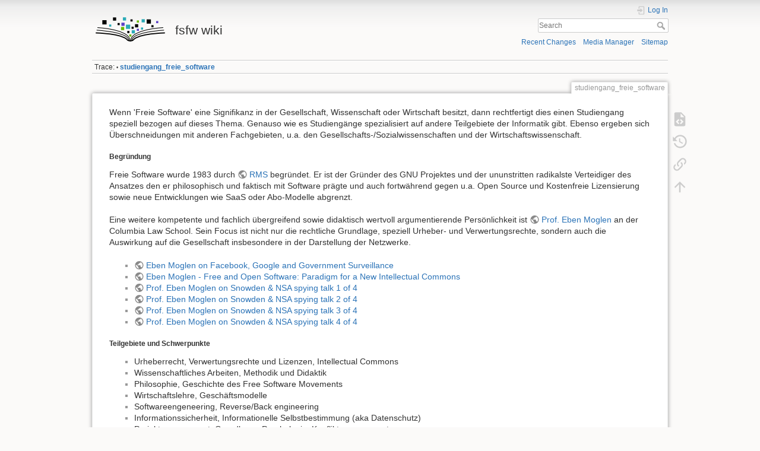

--- FILE ---
content_type: text/html; charset=utf-8
request_url: https://wiki.fsfw-dresden.de/doku.php?id=studiengang_freie_software
body_size: 4882
content:
<!DOCTYPE html>
<html lang="en" dir="ltr" class="no-js">
<head>
    <meta charset="utf-8" />
    <title>studiengang_freie_software [fsfw wiki]</title>
    <script>(function(H){H.className=H.className.replace(/\bno-js\b/,'js')})(document.documentElement)</script>
    <meta name="generator" content="DokuWiki"/>
<meta name="theme-color" content="#008800"/>
<meta name="robots" content="index,follow"/>
<meta name="keywords" content="studiengang_freie_software"/>
<link rel="search" type="application/opensearchdescription+xml" href="/lib/exe/opensearch.php" title="fsfw wiki"/>
<link rel="start" href="/"/>
<link rel="contents" href="/doku.php?id=studiengang_freie_software&amp;do=index" title="Sitemap"/>
<link rel="manifest" href="/lib/exe/manifest.php"/>
<link rel="alternate" type="application/rss+xml" title="Recent Changes" href="/feed.php"/>
<link rel="alternate" type="application/rss+xml" title="Current namespace" href="/feed.php?mode=list&amp;ns="/>
<link rel="alternate" type="text/html" title="Plain HTML" href="/doku.php?do=export_xhtml&amp;id=studiengang_freie_software"/>
<link rel="alternate" type="text/plain" title="Wiki Markup" href="/doku.php?do=export_raw&amp;id=studiengang_freie_software"/>
<link rel="canonical" href="https://wiki.fsfw-dresden.de/doku.php?id=studiengang_freie_software"/>
<link rel="stylesheet" href="/lib/exe/css.php?t=dokuwiki&amp;tseed=cb3abe94a99a4499e7ca574a97ee0185"/>
<!--[if gte IE 9]><!-->
<script >/*<![CDATA[*/var NS='';var JSINFO = {"id":"studiengang_freie_software","namespace":"","ACT":"show","useHeadingNavigation":0,"useHeadingContent":0};
/*!]]>*/</script>
<script src="/lib/exe/jquery.php?tseed=34a552433bc33cc9c3bc32527289a0b2" defer="defer"></script>
<script src="/lib/exe/js.php?t=dokuwiki&amp;tseed=cb3abe94a99a4499e7ca574a97ee0185" defer="defer"></script>
<!--<![endif]-->
    <meta name="viewport" content="width=device-width,initial-scale=1" />
    <link rel="shortcut icon" href="/lib/exe/fetch.php?media=wiki:favicon.ico" />
<link rel="apple-touch-icon" href="/lib/tpl/dokuwiki/images/apple-touch-icon.png" />
    </head>

<body>
    <div id="dokuwiki__site"><div id="dokuwiki__top" class="site dokuwiki mode_show tpl_dokuwiki     ">

        
<!-- ********** HEADER ********** -->
<header id="dokuwiki__header"><div class="pad group">

    
    <div class="headings group">
        <ul class="a11y skip">
            <li><a href="#dokuwiki__content">skip to content</a></li>
        </ul>

        <h1 class="logo"><a href="/doku.php?id=start"  accesskey="h" title="Home [h]"><img src="/lib/exe/fetch.php?media=wiki:logo.png" width="129" height="43" alt="" /> <span>fsfw wiki</span></a></h1>
            </div>

    <div class="tools group">
        <!-- USER TOOLS -->
                    <div id="dokuwiki__usertools">
                <h3 class="a11y">User Tools</h3>
                <ul>
                    <li class="action login"><a href="/doku.php?id=studiengang_freie_software&amp;do=login&amp;sectok=" title="Log In" rel="nofollow"><span>Log In</span><svg xmlns="http://www.w3.org/2000/svg" width="24" height="24" viewBox="0 0 24 24"><path d="M10 17.25V14H3v-4h7V6.75L15.25 12 10 17.25M8 2h9a2 2 0 0 1 2 2v16a2 2 0 0 1-2 2H8a2 2 0 0 1-2-2v-4h2v4h9V4H8v4H6V4a2 2 0 0 1 2-2z"/></svg></a></li>                </ul>
            </div>
        
        <!-- SITE TOOLS -->
        <div id="dokuwiki__sitetools">
            <h3 class="a11y">Site Tools</h3>
            <form action="/doku.php?id=start" method="get" role="search" class="search doku_form" id="dw__search" accept-charset="utf-8"><input type="hidden" name="do" value="search" /><input type="hidden" name="id" value="studiengang_freie_software" /><div class="no"><input name="q" type="text" class="edit" title="[F]" accesskey="f" placeholder="Search" autocomplete="on" id="qsearch__in" value="" /><button value="1" type="submit" title="Search">Search</button><div id="qsearch__out" class="ajax_qsearch JSpopup"></div></div></form>            <div class="mobileTools">
                <form action="/doku.php" method="get" accept-charset="utf-8"><div class="no"><input type="hidden" name="id" value="studiengang_freie_software" /><select name="do" class="edit quickselect" title="Tools"><option value="">Tools</option><optgroup label="Page Tools"><option value="edit">Show pagesource</option><option value="revisions">Old revisions</option><option value="backlink">Backlinks</option></optgroup><optgroup label="Site Tools"><option value="recent">Recent Changes</option><option value="media">Media Manager</option><option value="index">Sitemap</option></optgroup><optgroup label="User Tools"><option value="login">Log In</option></optgroup></select><button type="submit">&gt;</button></div></form>            </div>
            <ul>
                <li class="action recent"><a href="/doku.php?id=studiengang_freie_software&amp;do=recent" title="Recent Changes [r]" rel="nofollow" accesskey="r">Recent Changes</a></li><li class="action media"><a href="/doku.php?id=studiengang_freie_software&amp;do=media&amp;ns=" title="Media Manager" rel="nofollow">Media Manager</a></li><li class="action index"><a href="/doku.php?id=studiengang_freie_software&amp;do=index" title="Sitemap [x]" rel="nofollow" accesskey="x">Sitemap</a></li>            </ul>
        </div>

    </div>

    <!-- BREADCRUMBS -->
            <div class="breadcrumbs">
                                        <div class="trace"><span class="bchead">Trace:</span> <span class="bcsep">•</span> <span class="curid"><bdi><a href="/doku.php?id=studiengang_freie_software"  class="breadcrumbs" title="studiengang_freie_software">studiengang_freie_software</a></bdi></span></div>
                    </div>
    
    <hr class="a11y" />
</div></header><!-- /header -->

        <div class="wrapper group">

            
            <!-- ********** CONTENT ********** -->
            <main id="dokuwiki__content"><div class="pad group">
                
                <div class="pageId"><span>studiengang_freie_software</span></div>

                <div class="page group">
                                                            <!-- wikipage start -->
                    
<p>
Wenn &#039;Freie Software&#039; eine Signifikanz in der Gesellschaft, Wissenschaft oder Wirtschaft besitzt, dann rechtfertigt dies einen Studiengang speziell bezogen auf dieses Thema. Genauso wie es Studiengänge spezialisiert auf andere Teilgebiete der Informatik gibt. Ebenso ergeben sich Überschneidungen mit anderen Fachgebieten, u.a. den Gesellschafts-/Sozialwissenschaften und der Wirtschaftswissenschaft.
</p>

<h5 id="begruendung">Begründung</h5>
<div class="level5">

<p>
Freie Software wurde 1983 durch <a href="https://stallman.org/" class="urlextern" title="https://stallman.org/" rel="ugc nofollow">RMS</a> begründet. Er ist der Gründer des GNU Projektes und der ununstritten radikalste Verteidiger des Ansatzes den er philosophisch und faktisch mit Software prägte und auch fortwährend gegen u.a. Open Source und Kostenfreie Lizensierung sowie neue Entwicklungen wie SaaS oder Abo-Modelle abgrenzt.
</p>

<p>
Eine weitere kompetente und fachlich übergreifend sowie didaktisch wertvoll argumentierende Persönlichkeit ist <a href="http://emoglen.law.columbia.edu/" class="urlextern" title="http://emoglen.law.columbia.edu/" rel="ugc nofollow">Prof. Eben Moglen</a> an der Columbia Law School. Sein Focus ist nicht nur die rechtliche Grundlage, speziell Urheber- und Verwertungsrechte, sondern auch die Auswirkung auf die Gesellschaft insbesondere in der Darstellung der Netzwerke.
</p>
<ul>
<li class="level1"><div class="li"> <a href="https://www.youtube.com/watch?v=HJCczbSF-B8" class="urlextern" title="https://www.youtube.com/watch?v=HJCczbSF-B8" rel="ugc nofollow"> Eben Moglen on Facebook, Google and Government  Surveillance</a></div>
</li>
<li class="level1"><div class="li"> <a href="https://www.youtube.com/watch?v=tbcy_ZxXLl8 Talk" class="urlextern" title="https://www.youtube.com/watch?v=tbcy_ZxXLl8 Talk" rel="ugc nofollow"> Eben Moglen - Free and Open Software: Paradigm for a New Intellectual Commons</a></div>
</li>
<li class="level1"><div class="li"> <a href="https://www.youtube.com/watch?v=YCUJn-5By14" class="urlextern" title="https://www.youtube.com/watch?v=YCUJn-5By14" rel="ugc nofollow"> Prof. Eben Moglen on Snowden &amp; NSA spying talk 1 of 4 </a></div>
</li>
<li class="level1"><div class="li"> <a href="https://www.youtube.com/watch?v=7fA5D85AazI" class="urlextern" title="https://www.youtube.com/watch?v=7fA5D85AazI" rel="ugc nofollow"> Prof. Eben Moglen on Snowden &amp; NSA spying talk 2 of 4 </a></div>
</li>
<li class="level1"><div class="li"> <a href="https://www.youtube.com/watch?v=nYMHM2JiRyo" class="urlextern" title="https://www.youtube.com/watch?v=nYMHM2JiRyo" rel="ugc nofollow"> Prof. Eben Moglen on Snowden &amp; NSA spying talk 3 of 4 </a></div>
</li>
<li class="level1"><div class="li"> <a href="https://www.youtube.com/watch?v=Z_Vj03aWCQ0" class="urlextern" title="https://www.youtube.com/watch?v=Z_Vj03aWCQ0" rel="ugc nofollow"> Prof. Eben Moglen on Snowden &amp; NSA spying talk 4 of 4 </a></div>
</li>
</ul>

</div>

<h5 id="teilgebiete_und_schwerpunkte">Teilgebiete und Schwerpunkte</h5>
<div class="level5">
<ul>
<li class="level1"><div class="li"> Urheberrecht, Verwertungsrechte und Lizenzen, Intellectual Commons </div>
</li>
<li class="level1"><div class="li"> Wissenschaftliches Arbeiten, Methodik und Didaktik</div>
</li>
<li class="level1"><div class="li"> Philosophie, Geschichte des Free Software Movements</div>
</li>
<li class="level1"><div class="li"> Wirtschaftslehre, Geschäftsmodelle</div>
</li>
<li class="level1"><div class="li"> Softwareengeneering, Reverse/Back engineering</div>
</li>
<li class="level1"><div class="li"> Informationssicherheit, Informationelle Selbstbestimmung (aka Datenschutz)</div>
</li>
<li class="level1"><div class="li"> Projektmanagement, Grundlagen Psychologie, Konfliktmanagement</div>
</li>
</ul>

</div>

                    <!-- wikipage stop -->
                                    </div>

                <div class="docInfo"><bdi>studiengang_freie_software.txt</bdi> · Last modified: 2015/07/03 12:02 by <bdi>wolf</bdi></div>

                
                <hr class="a11y" />
            </div></main><!-- /content -->

            <!-- PAGE ACTIONS -->
            <nav id="dokuwiki__pagetools" aria-labelledby="dokuwiki__pagetools__heading">
                <h3 class="a11y" id="dokuwiki__pagetools__heading">Page Tools</h3>
                <div class="tools">
                    <ul>
                        <li class="source"><a href="/doku.php?id=studiengang_freie_software&amp;do=edit" title="Show pagesource [v]" rel="nofollow" accesskey="v"><span>Show pagesource</span><svg xmlns="http://www.w3.org/2000/svg" width="24" height="24" viewBox="0 0 24 24"><path d="M13 9h5.5L13 3.5V9M6 2h8l6 6v12a2 2 0 0 1-2 2H6a2 2 0 0 1-2-2V4c0-1.11.89-2 2-2m.12 13.5l3.74 3.74 1.42-1.41-2.33-2.33 2.33-2.33-1.42-1.41-3.74 3.74m11.16 0l-3.74-3.74-1.42 1.41 2.33 2.33-2.33 2.33 1.42 1.41 3.74-3.74z"/></svg></a></li><li class="revs"><a href="/doku.php?id=studiengang_freie_software&amp;do=revisions" title="Old revisions [o]" rel="nofollow" accesskey="o"><span>Old revisions</span><svg xmlns="http://www.w3.org/2000/svg" width="24" height="24" viewBox="0 0 24 24"><path d="M11 7v5.11l4.71 2.79.79-1.28-4-2.37V7m0-5C8.97 2 5.91 3.92 4.27 6.77L2 4.5V11h6.5L5.75 8.25C6.96 5.73 9.5 4 12.5 4a7.5 7.5 0 0 1 7.5 7.5 7.5 7.5 0 0 1-7.5 7.5c-3.27 0-6.03-2.09-7.06-5h-2.1c1.1 4.03 4.77 7 9.16 7 5.24 0 9.5-4.25 9.5-9.5A9.5 9.5 0 0 0 12.5 2z"/></svg></a></li><li class="backlink"><a href="/doku.php?id=studiengang_freie_software&amp;do=backlink" title="Backlinks" rel="nofollow"><span>Backlinks</span><svg xmlns="http://www.w3.org/2000/svg" width="24" height="24" viewBox="0 0 24 24"><path d="M10.59 13.41c.41.39.41 1.03 0 1.42-.39.39-1.03.39-1.42 0a5.003 5.003 0 0 1 0-7.07l3.54-3.54a5.003 5.003 0 0 1 7.07 0 5.003 5.003 0 0 1 0 7.07l-1.49 1.49c.01-.82-.12-1.64-.4-2.42l.47-.48a2.982 2.982 0 0 0 0-4.24 2.982 2.982 0 0 0-4.24 0l-3.53 3.53a2.982 2.982 0 0 0 0 4.24m2.82-4.24c.39-.39 1.03-.39 1.42 0a5.003 5.003 0 0 1 0 7.07l-3.54 3.54a5.003 5.003 0 0 1-7.07 0 5.003 5.003 0 0 1 0-7.07l1.49-1.49c-.01.82.12 1.64.4 2.43l-.47.47a2.982 2.982 0 0 0 0 4.24 2.982 2.982 0 0 0 4.24 0l3.53-3.53a2.982 2.982 0 0 0 0-4.24.973.973 0 0 1 0-1.42z"/></svg></a></li><li class="top"><a href="#dokuwiki__top" title="Back to top [t]" rel="nofollow" accesskey="t"><span>Back to top</span><svg xmlns="http://www.w3.org/2000/svg" width="24" height="24" viewBox="0 0 24 24"><path d="M13 20h-2V8l-5.5 5.5-1.42-1.42L12 4.16l7.92 7.92-1.42 1.42L13 8v12z"/></svg></a></li>                    </ul>
                </div>
            </nav>
        </div><!-- /wrapper -->

        
<!-- ********** FOOTER ********** -->
<footer id="dokuwiki__footer"><div class="pad">
    <div class="license">Except where otherwise noted, content on this wiki is licensed under the following license: <bdi><a href="https://creativecommons.org/licenses/by-sa/4.0/deed.en" rel="license" class="urlextern">CC Attribution-Share Alike 4.0 International</a></bdi></div>
    <div class="buttons">
        <a href="https://creativecommons.org/licenses/by-sa/4.0/deed.en" rel="license"><img src="/lib/images/license/button/cc-by-sa.png" alt="CC Attribution-Share Alike 4.0 International" /></a>        <a href="https://www.dokuwiki.org/donate" title="Donate" ><img
            src="/lib/tpl/dokuwiki/images/button-donate.gif" width="80" height="15" alt="Donate" /></a>
        <a href="https://php.net" title="Powered by PHP" ><img
            src="/lib/tpl/dokuwiki/images/button-php.gif" width="80" height="15" alt="Powered by PHP" /></a>
        <a href="//validator.w3.org/check/referer" title="Valid HTML5" ><img
            src="/lib/tpl/dokuwiki/images/button-html5.png" width="80" height="15" alt="Valid HTML5" /></a>
        <a href="//jigsaw.w3.org/css-validator/check/referer?profile=css3" title="Valid CSS" ><img
            src="/lib/tpl/dokuwiki/images/button-css.png" width="80" height="15" alt="Valid CSS" /></a>
        <a href="https://dokuwiki.org/" title="Driven by DokuWiki" ><img
            src="/lib/tpl/dokuwiki/images/button-dw.png" width="80" height="15"
            alt="Driven by DokuWiki" /></a>
    </div>

    </div></footer><!-- /footer -->
    </div></div><!-- /site -->

    <div class="no"><img src="/lib/exe/taskrunner.php?id=studiengang_freie_software&amp;1768991284" width="2" height="1" alt="" /></div>
    <div id="screen__mode" class="no"></div></body>
</html>
